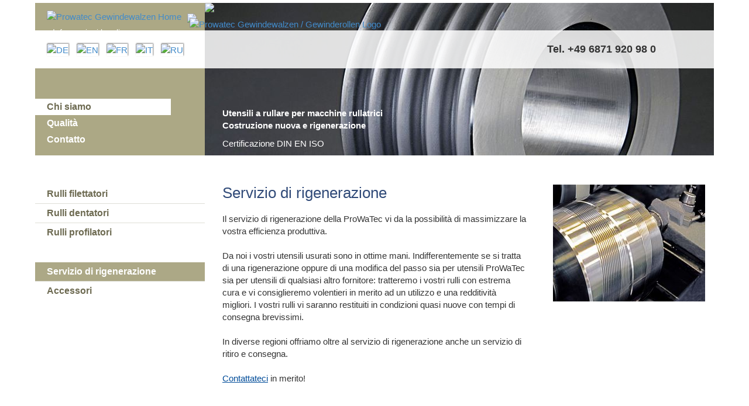

--- FILE ---
content_type: text/html; charset=utf-8
request_url: https://prowatec.info/it/servizio-di-rigenerazione
body_size: 3157
content:
<!DOCTYPE html>
<html>
	<head>
		<meta charset="utf-8">
		<!--
	******************************************
	*
	* TYPO3 Umsetzung von
	*
	* futureminds.de - Typo3 Webentwicklung
	*
	* https://www.futureminds.de
	*
	******************************************
	This website is powered by TYPO3 - inspiring people to share!
	TYPO3 is a free open source Content Management Framework initially created by Kasper Skaarhoj and licensed under GNU/GPL.
	TYPO3 is copyright 1998-2026 of Kasper Skaarhoj. Extensions are copyright of their respective owners.
	Information and contribution at https://typo3.org/
-->
		<title>Servizio di rigenerazione</title>
		<meta name="viewport" content="width=device-width, initial-scale=1.0">
		<meta name="robots" content="index, follow">
		<meta name="keywords" content="prowatec,wadern,pwt,gewinderollen,gewindewalzen,profilwalztechnik,walztechnik,walzwerkzeuge,gewinderollmaschinen,rollwerkzeuge,rollmaschinen,gewindewalzen,verzahnungswalzen,profilwalzen,nachschleifen">
		<meta name="description" content="Walzwerkeuge für Gewinderollmaschinen - Gewinderollen, Neuanfertigung, Nachschliff, Service. ProWaTec ist seit vielen Jahren als zuverlässiger Hersteller und Lieferant von Walzwerkzeuge für Gewinderollmaschinen in der Branche bekannt.">
		<meta name="twitter:card" content="summary">
		<meta name="charset" content="utf-8">
		<meta name="http-equiv" content="X-UA-Compatible content=IE=edge">
		<link rel="stylesheet" href="/typo3temp/assets/compressed/7015c8c4ac5ff815b57530b221005fc6-c944c11bfb0a940898da6dddbc0c3cfd.css.gzip?1687946254" media="all">
		<link rel="stylesheet" href="/typo3temp/assets/compressed/glightbox.min-116e912661be23777b218a82c911fc50.css.gzip?1687946254" media="screen">
		<link rel="stylesheet" href="/typo3temp/assets/compressed/bootstrap.min-f858b8e8ee18f5aab30d11b094d9881d.css.gzip?1687946254" media="all">
		<link rel="stylesheet" href="/typo3temp/assets/compressed/jquery.mmenu-493081636bcadc96b4f618b262aa18af.css.gzip?1687946254" media="all">
		<link rel="stylesheet" href="/typo3temp/assets/compressed/slippry-06daf01cdabad23a85622e30e496ef24.css.gzip?1687946254" media="all">
		<link rel="stylesheet" href="/typo3temp/assets/compressed/styles-294eea458c8d40bb8f5178d50ceb7d8e.css.gzip?1687946254" media="all">
		<link rel="stylesheet" href="/typo3temp/assets/compressed/media-58805f899cde61dfa55d6860d0eab82c.css.gzip?1687946254" media="all">
		<link rel="stylesheet" href="/typo3temp/assets/compressed/fonts-9d156a9b03097f177083e2666dd7f310.css.gzip?1687946254" media="all">
		<!--[if IE]>
        <script src="https://cdnjs.cloudflare.com/ajax/libs/html5shiv/3.7.3/html5shiv.min.js"></script>
        <script src="https://cdnjs.cloudflare.com/ajax/libs/respond.js/1.4.2/respond.min.js"></script>
    <![endif]-->
		<link rel="shortcut icon" type="image/x-icon" href="/favicon.ico">
		<link rel="canonical" href="/it/servizio-di-rigenerazione">
		<link rel="alternate" hreflang="de-DE" href="/nachschleifservice">
		<link rel="alternate" hreflang="en-US" href="/en/regrinding-service">
		<link rel="alternate" hreflang="fr-FR" href="/fr/service-de-retaillage">
		<link rel="alternate" hreflang="x-default" href="/nachschleifservice"> </head>
	<body>
		<div class="container mainwrap">
			<div class="mobilerow"><a href="#mobilemenu" class="mobilemenu"></a>
				<ul class="flags">
					<li><a href="/nachschleifservice"><img src="/fileadmin/template/grafiken/flags/DE.png" title="deutsch" alt="DE" width=25 height=17></a></li>
					<li><a href="/en/regrinding-service"><img src="/fileadmin/template/grafiken/flags/GB.png" title="english" alt="EN" width=25 height=17></a></li>
					<li><a href="/fr/service-de-retaillage"><img src="/fileadmin/template/grafiken/flags/FR.png" title="français" alt="FR" width=25 height=17></a></li>
					<li><a href="/it/servizio-di-rigenerazione"><img src="/fileadmin/template/grafiken/flags/IT.png" title="italiano" alt="IT" width=25 height=17></a></li>
					<li><a href="/ru/servis-po-peretochke"><img src="/fileadmin/template/grafiken/flags/RU.png" title="русский" alt="RU" width=25 height=17></a></li>
				</ul>
			</div>
			<div class="row header">
				<div class="logo">
					<div class="logoleft col-sm-3">
						<div class="sidemenu"><a href="/it/"><img src="/fileadmin/template/grafiken/home.png" alt="Prowatec Gewindewalzen Home"></a><a href="mailto:info@prowatec.info"><img src="/fileadmin/template/grafiken/mail.png"></a><a href="/it/informazioni-legali" class="impressum">Informazioni legali</a></div>
						<ul class="flags">
							<li><a href="/nachschleifservice"><img src="/fileadmin/template/grafiken/flags/DE.png" title="deutsch" alt="DE" width=25 height=17></a></li>
							<li><a href="/en/regrinding-service"><img src="/fileadmin/template/grafiken/flags/GB.png" title="english" alt="EN" width=25 height=17></a></li>
							<li><a href="/fr/service-de-retaillage"><img src="/fileadmin/template/grafiken/flags/FR.png" title="français" alt="FR" width=25 height=17></a></li>
							<li><a href="/it/servizio-di-rigenerazione"><img src="/fileadmin/template/grafiken/flags/IT.png" title="italiano" alt="IT" width=25 height=17></a></li>
							<li><a href="/ru/servis-po-peretochke"><img src="/fileadmin/template/grafiken/flags/RU.png" title="русский" alt="RU" width=25 height=17></a></li>
						</ul>
						 </div>
					<div class="logoright col-sm-9"><a href="/it/"><img src="/fileadmin/template/grafiken/prowatec.png" alt="Prowatec Gewindewalzen / Gewinderollen Logo"></a><span> Tel. +49 6871 920 98 0 </span></div>
					 </div>
				<ul class="topmenu col-sm-3">
					<li class="active"><a href="/it/">Chi siamo</a></li>
					<li><a href="/it/qualita">Qualità</a></li>
					<li><a href="/it/contatto">Contatto</a></li>
					 </ul>
				<div class="col-sm-3 headerleft"> </div>
				<div class="col-sm-9 headerimage">
					<div class="slogan">
						<div id="c94" class="frame frame-default frame-type-textmedia frame-layout-0">
							<div class="ce-textpic ce-right ce-intext">
								<div class="ce-bodytext">
									<p><b>Utensili a rullare per macchine rullatrici<br>Costruzione nuova e rigenerazione</b> </p>
									<p>Certificazione DIN EN ISO</p>
									 </div>
								 </div>
							 </div>
						 </div>
					<div id="slidecontainer">
						<ul class="slider row">
							<li><img src="/fileadmin/_processed_/3/c/csm_PW_WZEUG_eddf7b61e2.jpg" width="870" height="261" class="img-responsive" alt="[Translate to italienisch:] Gewinderollen" title="[Translate to italienisch:] Gewinderollen" ></li>
							<li><img src="/fileadmin/_processed_/4/3/csm_h2_991167ceb2.jpg" width="870" height="261" class="img-responsive" alt="" ></li>
							<li><img src="/fileadmin/_processed_/d/1/csm_h7_68e36a6789.jpg" width="870" height="261" class="img-responsive" alt="" ></li>
							<li><img src="/fileadmin/_processed_/8/2/csm_h5_176c0f37d2.jpg" width="870" height="261" class="img-responsive" alt="" ></li>
							<li><img src="/fileadmin/_processed_/e/0/csm_h8_57d535b08e.jpg" width="870" height="261" class="img-responsive" alt="" ></li>
							<li><img src="/fileadmin/_processed_/2/c/csm_PW_1_cd38f56182.jpg" width="870" height="261" class="img-responsive" alt="" ></li>
							<li><img src="/fileadmin/_processed_/3/7/csm_h11_95a749eb5d.jpg" width="870" height="261" class="img-responsive" alt="" ></li>
							<li><img src="/fileadmin/_processed_/6/9/csm_GWW_1_370adfe8cc.jpg" width="870" height="261" class="img-responsive" alt="" ></li>
							<li><img src="/fileadmin/_processed_/3/d/csm_h6_dfc449cc6c.jpg" width="870" height="261" class="img-responsive" alt="" ></li>
							<li><img src="/fileadmin/_processed_/1/6/csm_h3_089c55b431.jpg" width="870" height="261" class="img-responsive" alt="" ></li>
						</ul>
						<img src="/fileadmin/template/grafiken/mask.png" class="mask" width=870 height=261></div>
				</div>
				 </div>
			<div class="row main">
				<div class="col-sm-3 mainleft">
					<ul class="mainmenu">
						<li id="menuitem7"><a href="/it/rulli-filettatori">Rulli filettatori</a></li>
						<li id="menuitem8"><a href="/it/rulli-dentatori">Rulli dentatori</a></li>
						<li id="menuitem9"><a href="/it/rulli-profilatori">Rulli profilatori</a></li>
						<li class="active" id="menuitem10"><a href="/it/servizio-di-rigenerazione">Servizio di rigenerazione</a></li>
						<li id="menuitem11" class="last"><a href="/it/accessori">Accessori</a></li>
						 </ul>
					 </div>
				<div class="col-sm-6 mainright">
					<h1>Servizio di rigenerazione</h1>
					<div id="c38" class="frame frame-default frame-type-textmedia frame-layout-0">
						<div class="ce-textpic ce-right ce-intext">
							<div class="ce-bodytext">
								<p>Il servizio di rigenerazione della ProWaTec vi da la possibilità di massimizzare la vostra efficienza produttiva.<br> <br> Da noi i vostri utensili usurati sono in ottime mani. Indifferentemente se si tratta di una rigenerazione oppure di una modifica del passo sia per utensili ProWaTec sia per utensili di qualsiasi altro fornitore: tratteremo i vostri rulli con estrema cura e vi consiglieremo volentieri in merito ad un utilizzo e una redditività migliori. I vostri rulli vi saranno restituiti in condizioni quasi nuove con tempi di consegna brevissimi.<br> <br> In diverse regioni offriamo oltre al servizio di rigenerazione anche un servizio di ritiro e consegna.<br> <br> <a href="mailto:info@prowatec.info" title="Öffnet internen Link im aktuellen Fenster">Contattateci</a> in merito!</p>
								 </div>
							 </div>
						 </div>
					 </div>
				<div class="col-sm-3 right">
					<div id="c76" class="frame frame-default frame-type-textmedia frame-layout-0">
						<div class="ce-textpic ce-right ce-intext">
							<div class="ce-gallery" data-ce-columns="1" data-ce-images="1">
								<div class="ce-row">
									<div class="ce-column">
										<figure class="image"> <a href="/fileadmin/_processed_/1/2/csm_nachschleifservice_8187f014e4.jpg" class="skjsonlylightbox" data-gallery="lightbox-76"> <img class="image-embed-item" src="/fileadmin/_processed_/1/2/csm_nachschleifservice_1c18cf1778.jpg" width="300" height="200" loading="lazy" alt=""> </a> </figure>
										 </div>
									 </div>
								 </div>
							 </div>
						 </div>
					 </div>
				 </div>
			<div class="footer"><a href="/it/privacy-policy" class="datenschutz">Privacy Policy</a>
				<nav id="mobilemenu">
					<ul>
						<li><a href="/it/rulli-filettatori">Rulli filettatori</a></li>
						<li><a href="/it/rulli-dentatori">Rulli dentatori</a></li>
						<li><a href="/it/rulli-profilatori">Rulli profilatori</a></li>
						<li><a href="/it/servizio-di-rigenerazione">Servizio di rigenerazione</a></li>
						<li><a href="/it/accessori">Accessori</a></li>
						<li><a href="/it/">Chi siamo</a></li>
						<li><a href="/it/qualita">Qualità</a></li>
						<li><a href="/it/contatto">Contatto</a></li>
						<li><a href="/it/informazioni-legali">Informazioni legali</a></li>
					</ul>
				</nav>
				<div class="col-sm-3 logopwt"><img src="/fileadmin/template/grafiken/logopwt.png" class="img-responsive"></div>
			</div>
			 </div>
		<script src="/typo3temp/assets/compressed/merged-8b724f9e8cc84aaf13b667fd95c7dcac-26397c25282bf893c25ee92f686246f4.js.gzip?1687946254"></script>
		<script src="/typo3temp/assets/compressed/merged-1b949148538c5bd7553a82eba97b0564-09c3d10a626207b72ecc8582f90dd020.js.gzip?1687946254"></script>
		 </body>
	 </html>

--- FILE ---
content_type: text/css; charset=utf-8
request_url: https://prowatec.info/typo3temp/assets/compressed/styles-294eea458c8d40bb8f5178d50ceb7d8e.css.gzip?1687946254
body_size: 1175
content:
div.mainright a{color:#004c99;text-decoration:underline;}html,body{height:100%;width:100%;padding:0;margin:0;}html{background:url('../../../fileadmin/template/grafiken/bg.jpg') no-repeat center center fixed;-webkit-background-size:cover;-moz-background-size:cover;-o-background-size:cover;background-size:cover;}body{background-color:transparent;font-family:'Noto Sans','Arial',sans-serif;font-size:15px;}.mainwrap{background-color:#fff;position:relative;border:5px solid #fff;}.header{background-image:url('../../../fileadmin/template/grafiken/lefttop.png');background-repeat:repeat-y;background-color:#ACA885;position:relative;}.headerimage{padding-left:0;padding-right:0;}.headerimage img{min-width:100%;}.main{min-height:500px;background-color:#fff;background-image:url('../../../fileadmin/template/grafiken/wrapbg.png');background-repeat:repeat-x;padding-bottom:60px;}.mainright{min-height:500px;padding-left:30px;padding-right:30px;}.right{margin-top:20px;}h1,h2,h3,h4{font-family:'Titillium Web','Arial',sans-serif;;}h1{color:#304A78;font-size:26px;margin-bottom:20px;}h2{color:#000;font-size:24px;margin-top:0px;padding-top:0px;}h3{color:#000;font-size:20px;}ul.topmenu{list-style:none;margin:0;padding:0;position:absolute;bottom:5%;left:0;right:0;color:#fff;font-size:16px;font-family:'Titillium Web','Arial',sans-serif;;}ul.topmenu li{display:inline-block;width:80%;}ul.topmenu li a,ul.topmenu li span{font-weight:bold;width:100%;display:inline-block;height:100%;padding-left:20px;color:#fff;text-decoration:none;padding-top:3px;padding-bottom:3px;}ul.topmenu li a:hover,ul.topmenu li.active a{background-color:#fff;text-decoration:none;color:#6d6a51;}.logo{position:absolute;left:0;right:0;height:25%;top:18%;z-index:5;}.logo .logoleft{background-color:#fff;height:100%;}.logo .logoright{background-color:rgba(254,254,254,0.85);height:100%;display:table;}.logoright img{position:absolute;bottom:0;height:132%;left:-3%;}.logoright span{font-weight:bold;display:table-cell;vertical-align:middle;text-align:right;padding-right:10%;font-size:18px;}.logoleft{display:table;}.footer{position:absolute;background-color:#004c99;height:35px;border-top:5px solid #fff;left:0;right:0;bottom:0;}.mainleft{padding:0;}.sidemenu{position:absolute;top:-60%;}.sidemenu img{padding:5px;vertical-align:bottom;}.sidemenu a.impressum{color:#fff;font-size:14px;padding-left:15px;}.mainmenu{list-style:none;padding:0;margin:0;padding-top:20px;font-size:16px;}.mainmenu li{padding:0;}.mainmenu li a,.mainmenu li span{font-weight:bold;display:inline-block;width:100%;padding-top:5px;padding-bottom:5px;padding-left:20px;color:#6d6a51;font-family:"Titillium Web",'Arial',sans-serif;background-image:url('../../../fileadmin/template/grafiken/mbg.jpg');background-position:0 -50px;background-repeat:no-repeat;}.mainmenu li a:hover,.mainmenu li.active a{background-color:#ACA886;background-image:url('../../../fileadmin/template/grafiken/mbg.jpg');background-repeat:repeat-y;color:#fff;text-decoration:none;background-position:0 0;}.mainmenu > li:nth-child(2) > a:nth-child(1){border-top:1px solid #deded6;border-bottom:1px solid #deded6;}.mainmenu #menuitem10{padding-top:35px;border-bottom:1px solid #deded6;}.main{padding-top:30px;}ul.flags{list-style:none;padding:0;margin:0;display:table-cell;vertical-align:middle;}ul.flags li{padding:5px;}ul.flags li{display:inline-block;}ul.flags li img{box-shadow:1px -1px 2px #888888;}div.slogan{position:absolute;bottom:0;left:30px;color:#fff;z-index:5;}div.headerimage img{min-width:100%;width:100%;height:auto !important;}div.right .img-responsive{padding-right:10px;padding-bottom:15px;}.headerimage .mask{position:absolute;left:0;right:0;top:0;bottom:0;z-index:4;}.logopwt{position:absolute;padding:50px;bottom:0;opacity:0.3;}.galleria-theme-classic .galleria-image-nav{position:absolute;top:50%;margin-top:-62px;width:100%;height:0px;left:0;z-index:200;}ul.galleriemenu{list-style:none;padding:0;margin:0;}ul.galleriemenu a.buttonrb{display:block;width:100%;height:27px;line-height:27px;font-size:15px;font-weight:bold;color:#fff;padding-left:18px;margin-bottom:8px;background-position:left;}ul.galleriemenu > li:nth-child(1) a.buttonrb{background-image:url('../../../fileadmin/template/grafiken/pfeilrb.png');background-repeat:no-repeat;}ul.galleriemenu > li:nth-child(2) a.buttonrb{background-image:url('../../../fileadmin/template/grafiken/pfeilr.png');background-repeat:no-repeat;}div.mobilerow{display:none;text-align:right;background-color:#898669;background:-moz-linear-gradient(left,#6c6a51 0%,#aca885 100%);background:-webkit-linear-gradient(left,#6c6a51 0%,#aca885 100%);background:linear-gradient(to right,#6c6a51 0%,#aca885 100%);filter:progid:DXImageTransform.Microsoft.gradient(startColorstr='#6c6a51',endColorstr='#aca885',GradientType=1);position:fixed;top:0;left:0;right:0;z-index:55;}div.mobilerow ul.flags{display:inline-block;}nav#mobilemenu{display:none;}#slidecontainer ul{padding:0;margin:0;list-style:none;}#slidecontainer ul li{display:none;}#slidecontainer ul li:first-child{display:block;}.headerimage{height:261px;}.footer{text-align:right;padding-right:25px;}.footer a{color:#fff;font-size:13px;}


--- FILE ---
content_type: text/css; charset=utf-8
request_url: https://prowatec.info/typo3temp/assets/compressed/media-58805f899cde61dfa55d6860d0eab82c.css.gzip?1687946254
body_size: 309
content:
@media only screen and (max-width:1200px){ul.galleriemenu a.buttonrb{background-position:right;}.headerimage{height:216px;}}@media only screen and (max-width:992px){.logo .logoleft{padding-left:5px;padding-right:0;}ul.flags li img{width:23px;height:15px;}ul.flags li{padding:4px;}.logoright img{left:0;}.mm-page{box-sizing:border-box;position:relative;height:100%;min-height:100%;}.mainwrap{height:100%;min-height:100%;height:auto !important;overflow:inherit;}.mainright{min-height:0;}.main{min-height:0;}ul.topmenu li a{padding-top:0;}ul.galleriemenu a.buttonrb{padding-left:5px;font-size:12px;}.sidemenu a.impressum{font-size:12px;}.headerimage{height:167px;}}@media only screen and (max-width:767px){.headerimage{height:inherit;}h1{font-size:24px;}a.mobilemenu{display:inherit;}ul.topmenu{display:none;}div.mainleft{display:none;}div.ce-intext div.ce-gallery{display:none;}div.language{right:0px;top:15px;left:inherit;}.ce-gallery,.ce-column{float:none !important;}.ce-gallery img{display:inline;}.ce-media{text-align:center;}.ce-media a{display:inline;}div.sidemenu{display:none;}.logo .logoright span{padding-right:0;font-size:16px;}.logo .logoright{width:100%;background-color:rgba(254,254,254,0.7)}div.logopwt{display:none;}div.slogan{display:none;}div.logoleft{display:none;}div.right img.img-responsive{float:left;max-width:50%;}div.mobilerow{display:block;}div.mainwrap{border:0;padding-top:28px;}div.mainright{padding-left:15px;padding-right:15px;}div.header{background-image:none;background-color:transparent;}.galleria-theme-classic .galleria-stage{bottom:10px;}ul.galleriemenu a.buttonrb{background-position:left;font-size:14px;}}@media only screen and (max-width:480px){}@media only screen and (max-width:320px){}


--- FILE ---
content_type: text/css; charset=utf-8
request_url: https://prowatec.info/typo3temp/assets/compressed/fonts-9d156a9b03097f177083e2666dd7f310.css.gzip?1687946254
body_size: 66
content:
@font-face{font-family:'Noto Sans';font-style:normal;font-weight:400;src:url('../../../fileadmin/template/fonts/noto-sans-v9-latin-regular.eot');src:local('Noto Sans'),local('NotoSans'),url('../../../fileadmin/template/fonts/noto-sans-v9-latin-regular.eot?#iefix') format('embedded-opentype'),url('../../../fileadmin/template/fonts/noto-sans-v9-latin-regular.woff2') format('woff2'),url('../../../fileadmin/template/fonts/noto-sans-v9-latin-regular.woff') format('woff'),url('../../../fileadmin/template/fonts/noto-sans-v9-latin-regular.ttf') format('truetype'),url('../../../fileadmin/template/fonts/noto-sans-v9-latin-regular.svg#NotoSans') format('svg');}@font-face{font-family:'Noto Sans';font-style:normal;font-weight:700;src:url('../../../fileadmin/template/fonts/noto-sans-v9-latin-700.eot');src:local('Noto Sans Bold'),local('NotoSans-Bold'),url('../../../fileadmin/template/fonts/noto-sans-v9-latin-700.eot?#iefix') format('embedded-opentype'),url('../../../fileadmin/template/fonts/noto-sans-v9-latin-700.woff2') format('woff2'),url('../../../fileadmin/template/fonts/noto-sans-v9-latin-700.woff') format('woff'),url('../../../fileadmin/template/fonts/noto-sans-v9-latin-700.ttf') format('truetype'),url('../../../fileadmin/template/fonts/noto-sans-v9-latin-700.svg#NotoSans') format('svg');}@font-face{font-family:'Titillium Web';font-style:normal;font-weight:400;src:url('../../../fileadmin/template/fonts/titillium-web-v9-latin-regular.eot');src:local('Titillium Web Regular'),local('TitilliumWeb-Regular'),url('../../../fileadmin/template/fonts/titillium-web-v9-latin-regular.eot?#iefix') format('embedded-opentype'),url('../../../fileadmin/template/fonts/titillium-web-v9-latin-regular.woff2') format('woff2'),url('../../../fileadmin/template/fonts/titillium-web-v9-latin-regular.woff') format('woff'),url('../../../fileadmin/template/fonts/titillium-web-v9-latin-regular.ttf') format('truetype'),url('../../../fileadmin/template/fonts/titillium-web-v9-latin-regular.svg#TitilliumWeb') format('svg');}@font-face{font-family:'Titillium Web';font-style:normal;font-weight:600;src:url('../../../fileadmin/template/fonts/titillium-web-v9-latin-600.eot');src:local('Titillium Web SemiBold'),local('TitilliumWeb-SemiBold'),url('../../../fileadmin/template/fonts/titillium-web-v9-latin-600.eot?#iefix') format('embedded-opentype'),url('../../../fileadmin/template/fonts/titillium-web-v9-latin-600.woff2') format('woff2'),url('../../../fileadmin/template/fonts/titillium-web-v9-latin-600.woff') format('woff'),url('../../../fileadmin/template/fonts/titillium-web-v9-latin-600.ttf') format('truetype'),url('../../../fileadmin/template/fonts/titillium-web-v9-latin-600.svg#TitilliumWeb') format('svg');}@font-face{font-family:'Titillium Web';font-style:normal;font-weight:700;src:url('../../../fileadmin/template/fonts/titillium-web-v9-latin-700.eot');src:local('Titillium Web Bold'),local('TitilliumWeb-Bold'),url('../../../fileadmin/template/fonts/titillium-web-v9-latin-700.eot?#iefix') format('embedded-opentype'),url('../../../fileadmin/template/fonts/titillium-web-v9-latin-700.woff2') format('woff2'),url('../../../fileadmin/template/fonts/titillium-web-v9-latin-700.woff') format('woff'),url('../../../fileadmin/template/fonts/titillium-web-v9-latin-700.ttf') format('truetype'),url('../../../fileadmin/template/fonts/titillium-web-v9-latin-700.svg#TitilliumWeb') format('svg');}
